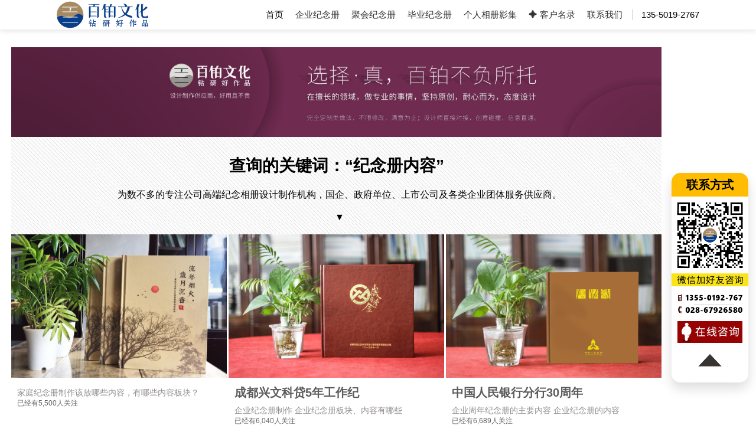

--- FILE ---
content_type: text/html; charset=UTF-8
request_url: https://www.jiniance8.com/tag/155/
body_size: 3861
content:
<!DOCTYPE html>
<html lang="zh-CN">
<head>
<meta charset="utf-8">
<title>标签：纪念册内容 - 同学聚会纪念册制作-毕业同学录相册影集设计</title>
<meta name="keywords" content="">
<meta name="description" content="成都百铂文化专注公司成立十周年庆纪念画册内容设计,送给领导干部退休,调任,离职,升迁履新,挂职,调研培训的工作留念相册影集,工程项目竣工宣传图册及企业邮册设计印刷" />
<meta name="viewport" content="width=device-width, user-scalable=no, initial-scale=1.0, maximum-scale=1.0, minimum-scale=1.0">
<meta name="format-detection" content="telephone=no">
<meta name="renderer" content="webkit">
<meta name="location" content="province=四川;city=成都;coord=104.072227,30.663456">
<meta name="author" content="百铂照片书,企业周年庆纪念册制作公司,领导纪念册">
<meta http-equiv="Cache-Control" content="no-transform">
<meta http-equiv="Cache-Control" content="no-siteapp">
<meta http-equiv="X-UA-Compatible" content="IE=edge,chrome=1">
<link rel="stylesheet" type="text/css" href="https://www.jiniance8.com/wp-content/themes/jiniance8/assets/css/base.css">
<link rel="stylesheet" type="text/css" href="https://www.jiniance8.com/wp-content/themes/jiniance8/assets/css/common.css">
<link rel="stylesheet" type="text/css" href="https://www.jiniance8.com/wp-content/themes/jiniance8/assets/css/mobile.css">
<script type="text/javascript" src="https://www.jiniance8.com/wp-content/themes/jiniance8/assets/js/jquery-1.8.3.min.js"></script>
</head>
<body>

<header>
<div class="header">
<div class="auto">
<div class="logo"><h3><a href="https://www.jiniance8.com/" class="biaoti" title="专业纪念册设计制作公司">纪念册设计制作公司</a></h3><h5>专注服务<br/>珍藏级纪念相册</h5></div>
<div class="header-right"><ul>
<li class="on"><a href="https://www.jiniance8.com/" >首页</a></li>
	<li ><a href="https://www.jiniance8.com/qiyejiniance/">企业纪念册</a></li>
	<li ><a href="https://www.jiniance8.com/juhuijiniance/">聚会纪念册</a></li>
	<li ><a href="https://www.jiniance8.com/biyejiniance/">毕业纪念册</a></li>
	<li ><a href="https://www.jiniance8.com/gerenxiangce/">个人相册影集</a></li>
    <li ><a href="https://www.jiniance8.com/xinkehu/" rel="nofollow">✦ 客户名录</a></li>
	<li ><a href="https://www.jiniance8.com/jiniancezhizuoshejifuwu/" rel="nofollow">联系我们</a></li>
</ul>
<div class="tel"><li>135-5019-2767</li></div>
</div>
</div>
</div>
</header>
<!--移动端头部结束-->
<div class="m-header" id="m-header"><a class="m-header-logo" href="https://www.jiniance8.com/"><img src="https://www.jiniance8.com/wp-content/themes/jiniance8/assets/images/mzobologo.svg" alt="百铂文化logo"/></a>
	<div class="m-header-menu"><ul><li></li><li></li><li></li></ul></div>
</div>
<nav class="head-nav">
	<ul class="nav-ul">
	<li ><a href="https://www.jiniance8.com/" >首页</a></li>
	<li ><a href="https://www.jiniance8.com/qiyejiniance/">企业纪念册</a></li>
	<li ><a href="https://www.jiniance8.com/juhuijiniance/">聚会纪念册</a></li>
	<li ><a href="https://www.jiniance8.com/biyejiniance/">毕业纪念册</a></li>
	<li ><a href="https://www.jiniance8.com/gerenxiangce/">个人相册影集</a></li>
    <li ><a href="https://www.jiniance8.com/xinkehu/" rel="nofollow">✦ 客户名录</a></li>
	<li ><a href="https://www.jiniance8.com/jiniancezhizuoshejifuwu/" rel="nofollow">联系我们</a></li>
	</ul>
</nav>
<!--移动端头部结束--><!--banner-->
<!--品牌案例-->
<section>
<div class="case-tab tab ">
<div class="case-bd tab-bd auto1">
<div class="tjtp">
	<img alt="title" class="pc-img" src="https://www.jiniance8.com/wp-content/themes/jiniance8/assets/images/qypc.jpg"><img alt="title" class="m-img" src="https://www.jiniance8.com/wp-content/themes/jiniance8/assets/images/qym.jpg"></div>


<div class="case_item_des1">
	<h1>查询的关键词：“纪念册内容”</h1>
	<div class="case_item_des_type1">
		为数不多的专注公司高端纪念相册设计制作机构，国企、政府单位、上市公司及各类企业团体服务供应商。<br>
		<br>
		▼</div>
</div>
<div class="case-list tab-bd-list cur">
<div class="case-item">
    <ul class="clearfix showMoreNChildren tagUl">
    <li>
    <a href="https://www.jiniance8.com/gerenxiangce/364.html" target="_blank">
    <span>
        <img src='/uploads/allimg/suoluetu/48.jpg' class='thum_small'/>
    </span>
    <div class="img-des">
    <h4></h4>
    <h2>家庭纪念册制作该放哪些内容，有哪些内容板块？</h2> <p class="liulannum">已经有5,500人关注</p>
    </div>
    </a>
    </li>

    <li>
    <a href="https://www.jiniance8.com/qiyejiniance/121.html" target="_blank">
    <span>
        <img src='/uploads/allimg/suoluetu/25.jpg' class='thum_small'/>
    </span>
    <div class="img-des">
    <h4>成都兴文科贷5年工作纪</h4>
    <h2>企业纪念册制作 企业纪念册板块、内容有哪些</h2> <p class="liulannum">已经有6,040人关注</p>
    </div>
    </a>
    </li>

    <li>
    <a href="https://www.jiniance8.com/qiyejiniance/134.html" target="_blank">
    <span>
        <img src='/uploads/allimg/suoluetu/24.jpg' class='thum_small'/>
    </span>
    <div class="img-des">
    <h4>中国人民银行分行30周年</h4>
    <h2>企业周年纪念册的主要内容 企业纪念册的内容</h2> <p class="liulannum">已经有6,689人关注</p>
    </div>
    </a>
    </li>

    <li>
    <a href="https://www.jiniance8.com/qiyejiniance/180.html" target="_blank">
    <span>
        <img src='/uploads/allimg/suoluetu/16.jpg' class='thum_small'/>
    </span>
    <div class="img-des">
    <h4>威海祥同彩印25周年纪念</h4>
    <h2>浅谈企业纪念册设计内容及其制作思路</h2> <p class="liulannum">已经有6,595人关注</p>
    </div>
    </a>
    </li>

    <li>
    <a href="https://www.jiniance8.com/qiyejiniance/189.html" target="_blank">
    <span>
        <img src='/uploads/allimg/suoluetu/14.jpg' class='thum_small'/>
    </span>
    <div class="img-des">
    <h4>四川电视台节目留念</h4>
    <h2>企业纪念册制作的图片文字内容获取渠道有哪些？</h2> <p class="liulannum">已经有4,865人关注</p>
    </div>
    </a>
    </li>

    </ul>

</div>

<!-- 分页 -->
    <div class="innews-page"> </div>
    <div class="pagination-wrapper"> 
    <div class="pagination"> 
        </div> 
    </div> 
</div>
</div>
</div>
</section> 

<!-- 文章引入 -->
<div class="newmain1">
<div class="newcaseyr_dc newcaseyr_dc1">
    <div class="newcaseyr_mg newcaseyr_mg1 clearfix">

        <li>
    <a  href="https://www.jiniance8.com/qiyejiniance/1466.html" title="年度企业相册制作怎么做-3个步骤完成" target="_blank">
    <div class="newcaseyr_tt"> 企业年度相册 </div>
    </a>
    </li>
        <li>
    <a  href="https://www.jiniance8.com/juhuijiniance/1465.html" title="邀请老同学参加聚会活动-制作同学聚会纪念册" target="_blank">
    <div class="newcaseyr_tt"> 同学聚会纪念册 </div>
    </a>
    </li>
        <li>
    <a  href="https://www.jiniance8.com/juhuijiniance/1463.html" title="同学会纪念册寄情-设计同学纪念册祝福友谊永存" target="_blank">
    <div class="newcaseyr_tt"> 同学会纪念册 </div>
    </a>
    </li>
        <li>
    <a  href="https://www.jiniance8.com/juhuijiniance/1458.html" title="邀请更多班级同学制作一本聚会纪念册-富有珍藏意义" target="_blank">
    <div class="newcaseyr_tt"> 同学聚会纪念册 </div>
    </a>
    </li>
        <li>
    <a  href="https://www.jiniance8.com/juhuijiniance/1454.html" title="相册制作-了解同学聚会相册制作的3个步骤" target="_blank">
    <div class="newcaseyr_tt"> 聚会相册 </div>
    </a>
    </li>
        </div>	
</div>
</div>
<!-- 以上 -->
<footer>
<!--侧边联系方式条-->
<div class="aside-right">
 <dl class="lxbt">联系方式</dl>
 <dl><img src="https://www.jiniance8.com/wp-content/themes/jiniance8/assets/images/weixin.png" alt="微信二维码" ></dl>
 <dl><img src="https://www.jiniance8.com/wp-content/themes/jiniance8/assets/images/dianhua.png" alt="电话号码"></dl>
 <dl><a href="https://work.weixin.qq.com/kfid/kfccc9197abf0e14d6f" rel="external nofollow" target="_blank"><img src="https://www.jiniance8.com/wp-content/themes/jiniance8/assets/images/shangqiao.gif" alt="在线匿名咨询"></a></dl>

 <dl><a href="#"><img src="https://www.jiniance8.com/wp-content/themes/jiniance8/assets/images/dingbu.png" alt="回到顶部"></a></dl>
</div>
<!-- 手机底部 -->
<div class="dh_1">
 <div class="fud">
  <dl class="navBtn1"><a href="https://www.jiniance8.com/"><dt class="dt"><img src="https://www.jiniance8.com/wp-content/themes/jiniance8/assets/images/13.png" alt="查看主页"/></dt></a></dl>
  <dl class="m-header-menu"><dt class="dt"><img src="https://www.jiniance8.com/wp-content/themes/jiniance8/assets/images/6.png" alt="查看案例"/></dt></dl>
  <dl><a href="tel:13550192767" rel="external nofollow"><dt class="dt"><img src="https://www.jiniance8.com/wp-content/themes/jiniance8/assets/images/9.png" alt="电话咨询"/></dt></a></dl>
  <dl><dt class="dt"><img src="https://www.jiniance8.com/wp-content/themes/jiniance8/assets/images/11.png" alt="百铂文化联系微信" onClick="copyArticle(event)"/></dt></dl> 
  <dl><a  href="https://work.weixin.qq.com/kfid/kfccc9197abf0e14d6f" rel="external nofollow" target="_self"><dt class="dt"><img src="https://www.jiniance8.com/wp-content/themes/jiniance8/assets/images/5.png" alt="在线咨询"/></dt></a></dl>
 </div>
</div> 
<!-- 公共底部 -->
<div class="ngb-footer">
 <div class="ngb-footer-content">
  <div class="ngb-fleft">
   <div class="name"><h4>百铂文化</h4><h3>baibodesign</h3></div>
    <div class="ewmtel">
	 <div class="ewm"><img src="https://www.jiniance8.com/wp-content/themes/jiniance8/assets/images/1.png" alt="中铂定制联系微信"></div>
	 <div class="tel"><span class="zxrx">咨询热线 (hotline)：</span><br><a href="tel:13550192767" rel="external nofollow"><span id="content">13550192767</span></a><br><span class="zxrx">微信同号（或扫码添加）</span></div>
	</div>
	<div class="addemail">成都市青羊区光华北三路98号15号光华中心D座1704（地铁4号中坝站A出口）<br><p>E-mail: 3516883901@qq.com</p></div>
   </div>
  <div class="ngb-fright">
	<ul>
	<li><h3>代表作品</h3>
	 <a href="https://www.baibo8.com/qiyejiniance/3338.html" target="_blank" rel="external nofollow">国家能源10周年影集</a><br>
	 <a href="https://www.baibo8.com/qiyejiniance/2919.html" target="_blank" rel="external nofollow">恒润达生五周年画册</a><br>
	 <a href="https://www.baibo8.com/qiyejiniance/2212.html" target="_blank" rel="external nofollow">北京城建10周年图册</a><br> 
	 <a href="https://www.baibo8.com/qiyejiniance/344.html" target="_blank" rel="external nofollow">校庆30周年纪念相册</a><br>
	 <a href="https://www.baibo8.com/gongzuo/" target="_blank" rel="external nofollow">领导工作历程纪念册</a>
	 </li>
    <li><h3>案例汇总</h3>
	<a href="https://www.jiniance8.com/qiyejiniance/" target="_blank">企业纪念相册</a><br>
    <a href="https://www.jiniance8.com/juhuijiniance/" target="_blank">同学聚会影集</a><br>	
	<a href="https://www.jiniance8.com/biyejiniance/" target="_blank">毕业留念画册</a><br>
	<a href="https://www.jiniance8.com/gerenxiangce/" target="_blank">个人照片相册</a><br>
	<a href="https://www.baibo8.com/chengrenli/" target="_blank" rel="external nofollow">成人礼纪念册</a>
	</li>
	<li><h3>延伸了解</h3>
    <a href="https://www.jiniance8.com/xinkehu/" target="_blank" rel="nofollow">客户名录</a><br>
    <a href="https://www.baibo8.com/xuanchuanhuace/" target="_blank" rel="external nofollow">宣传画册</a><br>
    <a href="https://www.baibo8.com/xuanchuanhuace/" target="_blank" rel="external nofollow">企业内刊</a><br>
	<a href="https://www.baibo8.com/jiating/" target="_blank" rel="external nofollow">家庭相册</a><br>
	<a href="https://www.jiniance8.com/search.html" target="_blank" rel="nofollow">🔍搜一下</a>
	</li>	 
   </ul>
 </div>
<div class="clear"></div>
</div>	
<div class="ngb-bottom">
 <ul>
 <div class="left">Copyright © 2010——2025 百铂文化 版权所有<a href="http://beian.miit.gov.cn/" target="_blank" rel="external nofollow" class="cipc">蜀ICP备16006452号-8</a></div>
 </ul>
 </div>
</div>
<script type="text/javascript" src="https://www.jiniance8.com/wp-content/themes/jiniance8/assets/js/slick.js" ></script>
<script type="text/javascript" src="https://www.jiniance8.com/wp-content/themes/jiniance8/assets/js/common.js" ></script>
<!--百度自动推送-->
<script>
(function(){
    var bp = document.createElement('script');
    var curProtocol = window.location.protocol.split(':')[0];
    if (curProtocol === 'https') {
        bp.src = 'https://zz.bdstatic.com/linksubmit/push.js';
    }
    else {
        bp.src = 'http://push.zhanzhang.baidu.com/push.js';
    }
    var s = document.getElementsByTagName("script")[0];
    s.parentNode.insertBefore(bp, s);
})();
</script>
<!--360自动提交-->
<script>
(function(){
var src = "https://jspassport.ssl.qhimg.com/11.0.1.js?d182b3f28525f2db83acfaaf6e696dba";
document.write('<script src="' + src + '" id="sozz"><\/script>');
})();
</script>
<!--以上-->
</footer>
</body>
</html>


--- FILE ---
content_type: text/css
request_url: https://www.jiniance8.com/wp-content/themes/jiniance8/assets/css/base.css
body_size: 890
content:
@charset "utf-8";
/* CSS Reset */
body, div, dl, dt, dd, ul, ol, li, h1, h2, h3, h4, h5, h6, pre, form, fieldset, input, textarea, p, blockquote, th, td, img, button{margin: 0;padding: 0;border: 0;}
html{-webkit-text-size-adjust:none; }
body{font-size:12px;position:relative;*overflow-x:hidden;}
table{border-collapse:collapse; border-spacing:0;}
input,textarea {outline: none;}
ol, ul, li{ list-style:none;}
h1, h2, h3, h4, h5, h6{font-weight:normal;}
h1{font-size:28px;}
h2{font-size:22px;}
h3{font-size:18px;}
h4{font-size:16px;}
h5{font-size:14px;}
h6{font-size:12px;}
blockquote:before, blockquote:after, q:before, q:after{content:'';content:none;}
a{text-decoration:none;color:#666;} 
a:hover{color:#000;text-decoration:none;} 
a:focus{outline:0px dotted;}
a:focus, input:focus{ -moz-outline-style: none; } 
* {font-family: PingFang SC, Verdana, Helvetica Neue, Microsoft Yahei, Hiragino Sans GB, Microsoft Sans Serif, WenQuanYi Micro Hei, sans-serif;box-sizing: border-box;-webkit-box-sizing: border-box;-moz-box-sizing: border-box;}
::selection { background:#0080c8; color:#fff;} ::-moz-selection { background:#0080c8; color:#fff;  } ::-webkit-selection { background:#0080c8; color:#fff;  }
input[type="button"], input[type="submit"], input[type="reset"] {-webkit-appearance: none;}
.fl{ float:left;}
.fr{ float:right;}
.clear { clear:both;}
.clearfix:after{ display: block; content:'';clear: both;height:0;overflow: hidden;}
.clearfix { zoom: 1;}
.auto1{width: 1400px; margin: 0 auto; position: relative;}
.auto{width: 73.5%; margin: 0 auto; position: relative;}
.shengnuehao {
    white-space: nowrap;
    text-overflow: ellipsis;
    overflow: hidden;
    word-break: break-all;
}

@font-face {
	font-family: 'DINCond-Black';
	src: url('../fonts/DINCond-Black.eot');
	src: local('☺'), url('../fonts/DINCond-Black.woff') format('woff'), url('../fonts/DINCond-Black.ttf') format('truetype'), url('../fonts/DINCond-Black.svg') format('svg');
	font-weight: normal;
	font-style: normal;
}

@font-face {
	font-family: 'DINCond-Bold';
	src: url('../fonts/DINCond-Bold.eot');
	src: local('☺'), url('../fonts/DINCond-Bold.woff') format('woff'), url('../fonts/DINCond-Bold.ttf') format('truetype'), url('../fonts/DINCond-Bold.svg') format('svg');
	font-weight: normal;
	font-style: normal;
}
@font-face {
	font-family: 'DINCond-Light';
	src: url('../fonts/DINCond-Light.eot');
	src: local('☺'), url('../fonts/DINCond-Light.woff') format('woff'), url('../fonts/DINCond-Light.ttf') format('truetype'), url('../fonts/DINCond-Light.svg') format('svg');
	font-weight: normal;
	font-style: normal;
}
@font-face {
	font-family: 'DINCond-Medium';
	src: url('../fonts/DINCond-Medium.eot');
	src: local('☺'), url('../fonts/DINCond-Medium.woff') format('woff'), url('../fonts/DINCond-Medium.ttf') format('truetype'), url('../fonts/DINCond-Medium.svg') format('svg');
	font-weight: normal;
	font-style: normal;
}
@font-face {
	font-family: 'Montserrat-Bold';
	src: url('../fonts/DINCond-Medium.eot');
	src: local('☺'), url('../fonts/Montserrat-Bold.woff') format('woff'), url('../fonts/Montserrat-Bold.ttf') format('truetype'), url('../fonts/Montserrat-Bold.svg') format('svg');
	font-weight: normal;
	font-style: normal;
}
@font-face {
	font-family: 'Montserrat-Light';
	src: url('../fonts/DINCond-Medium.eot');
	src: local('☺'), url('../fonts/Montserrat-Light.woff') format('woff'), url('../fonts/Montserrat-Light.ttf') format('truetype'), url('../fonts/Montserrat-Light.svg') format('svg');
	font-weight: normal;
	font-style: normal;
}

--- FILE ---
content_type: text/css
request_url: https://www.jiniance8.com/wp-content/themes/jiniance8/assets/css/mobile.css
body_size: 4769
content:
@media only screen and (max-width: 1600px){
.insight-right ul {padding-top: 20px;}
.auto1{width:1300px;}
.auto{width:80%;}
}
@media only screen and (max-width: 1680px){
	.auto1{margin: 0 auto 0 4%; }1440


	.auto1{margin: 0 auto 0 4%; }
	.slick-banner a { background:none !important;height:auto;}
	.slick-banner a img.p-img {display: block;}	
	.insight-right ul {padding-top: 30px;}
	.insight-right ul li.mli {padding-left: 10px;}	
	.ngb-fright{margin-right:10%;}
}
@media only screen and (max-width: 1440px){
	.insight-right a.insight-right-news .isright-des {padding: 20px 0 30px 0;}
	.insight-right .insight-title h2 {line-height: 30px;}
	.insight-right a.insight-right-news .isright-des h2 {overflow:hidden;text-overflow:ellipsis;white-space:nowrap;}
	.small-banner {height: 240px; padding-top: 100px; background-size: cover!important;}
	.index-case {padding: 100px 0 40px;}
	.index-case .ic-title h4 {font-size: 28px; line-height: 40px;}
	.index-case .ic-title h5 {font-size: 28px; line-height: 40px;}
	.insight-right ul {padding-top: 35px;}
	.insight {padding-bottom: 80px;}
	.irnum li h3{font-size:36px;}
	.case-item ul li a .img-des{padding: 10px;}
	.case-tab .case-bd .case-list .case-item ul li {margin-bottom: 20px;}
	/*详情页*/
	.main {margin: 100px auto 0 2.5%;}
	.daohang1 {display:none;}
	/*service*/
	.ibrandtl {width: 33%;padding:3% 3% 0 3%;font-size: 14px;line-height: 24px;}
	.ngb-footer-content, .ngb-bottom ul,.yqlink,.ngbrand-news-content{width:1280px;}
	.ngb-fright{margin-right:15%;}
	.auto1 {width: 86%;margin: 0 auto 0 1.5%;}
	.auto {width: 85%;}
	.header .header-right ul li{margin: 0 10px;}
	.header .header-right ul li a, .header .header-right .tel li{font-size:125%;}
	.insight-right ul {padding-top: 5px;}
	.insight-right .insight-right-news{margin-top: 15px;}
    .about_number_wrap {width: 100%;}
    .about_number_year {font-size: 45px;line-height: 78px;}	
	.about_number_text {font-size: 27px;line-height: 45px;}
	.about_number_list {padding: 110px 0;}
	.number_li_title span:nth-child(1) {font-size: 38px;}
	.number_li_title span:nth-child(2) {font-size: 37px;}
	.number_li_text {font-size: 16px;line-height: 24px;}
	.newmain{width: 85%;margin: 0 0 0 2.5%;}
	.newcaseyr_dc1 {margin: 0 0 0 2.5%;}
}
@media only screen and (max-width: 1336px){
	.main{width: 1100px;}
	.main-part{width: 810px;}
	.side-partCore{width: 270px;}
	.feed_rside ul.rside_list{height:100px;}
	}
@media only screen and (max-width: 1280px){
	.side-partCore{display:none;}
	.daohang1 {display: block;}
	.main-part .piece{box-shadow:none;}
	.main {width: 830px;margin: 100px auto 0 auto;}
	.slick-banner {margin-top: 50px;}
	.ngb-footer-content, .ngb-bottom ul, .yqlink,.ngbrand-news-content{width:1150px;}
    .header {height: 50px;}
	.header .logo {width:160px;padding-top:0px;}
	.header .header-right ul li a, .header .header-right .tel li {line-height: 50px;}
	.header .header-right ul li{margin: 0 10px;}
	.header .logo h5{display:none;}
	.header .auto .biaoti{ no-repeat;display: block; text-indent: -999px;width: 155px;height: 50px; background-size: 100%;;background-position: center}
	.irnum li h3{font-size:30px;}
	/*index*/
	.insight-right .insight-title {padding-bottom: 10px;}
	.index-brands .ic-title{margin-left:2%;}
	.index-case .ic-title{margin-left:2%;}
	.index-case {padding: 70px 0 30px;}
	.case-item a.button_link {margin: 40px auto 0; font-size: 16px; height: 42px; line-height: 42px; width: 150px;}
	.insight {padding-bottom: 120px;}
	.index-ad h2 {font-size: 30px;}
	.insight-right a.insight-right-news .isright-des .insight-more , .insight-more{font-size: 16px;}
	.insight-right ul li a {font-size: 13px;}
	.insight-right .insight-title h2 {font-size: 22px; line-height: 28px;}
	.insight-right .insight-title h4 {font-size: 22px; line-height: 28px;}
	.insight-right ul {padding-top: 5px;}
	.insight-left .isleft-des {padding: 20px;}
	.insight-right a.insight-right-news .isright-des {padding: 20px 0 30px 0;}
	.insight-right a.insight-right-news .isright-des h2,.insight-left .isleft-des h2 {font-size: 18px; line-height: 26px;}
	.insight-right ul li {width: 52%; font-size: 13px; line-height: 22px;}
	.insight-right ul li.mli {width: 48%; padding-left: 5px;}
	.insight-bd ul li a .innews-right,.insight-bd ul li a .innews-left {width: 50%;}
	.insight-detail .is-detail-title span {margin-left: 0;}
	.newtitle .menu li{margin-left:10px;}
	.tab .tab-bd{padding-top: 20px;}
	
	/*case*/
	.small-banner {height: 200px;}
	.case-item ul li a .img-des h4 {font-size: 20px; line-height: 30px;}
	.case-item ul li a .img-des h6 {font-size: 1em; line-height: 30px; color:#928d8d}
	.case-tab {padding:60px 0 30px 0;}
	/*insight*/
	.small-banner h4,.contacth1 {font-size: 20px;}
	.small-banner {padding-top: 80px;}
	.about-banner .about-banner-title h4 {font-size: 20px; letter-spacing: 22px;}

	/*contact*/
	.contact-main .w1200 {padding: 60px 0 60px 410px;}
    .auto {text-align: left;}	
	.ibrandtl {width: 33%;padding:2% 2% 0 2%;font-size: 12px;line-height: 22px;}
	.ibrandl, .ibrandr {float: left;width:50%;padding: 3% 3% 3% 3%;min-height:150px;}
	.ititle h5 {font-size: 12px;line-height: 22px;}
	.insight .auto .insight-left {width: 46%;margin-right:0;}
	.insight .auto .insight-right {width:53%;}
	.insight-right ul li {font-size:12px;line-height: 22px;}
	.insight-right .insight-right-news .isright-des .isleft-txt {font-size: 12px;line-height: 24px;margin-top:8px;}
	.insight-right .insight-right-news .isright-des {padding: 20px 0px 20px 0;}
	.header .logo i { width:100px; height:100%; background:url(../images/logo-red.svg) left center no-repeat; background-size:100%;}
	.ngb-fleft{margin-left: 2%;}
}
@media only screen and (max-width: 1152px){
.auto { width:95%;}
.auto1{width:97%;margin:0 auto;}
.ngb-footer-content,.ngb-bottom ul,.ngbrand-news-content {width: 96%;}
.ngb-fright {margin-right:2%;}
.ngb-fleft{margin-left: 2%;}
.main-part .bds{border-left:none;border-right:none;border-bottom:none;}
.main-part .tool-bar .shorttitle{font-size:28px;}
.main-part .tool-bar .btn2{font-size:20px;}
.main-part .piece{padding:10px 20px;}
.info-piece:nth-child(3){display:none;}
.info-piece .board-box {margin-top: 30px;}
.newmain{width: 100%;margin: 0 auto;}
.newcaseyr_dc1 {margin: 0 auto;}
.newcaseyr_mg .newcaseyr_tt{font-size:14px;}
.main{margin:100px auto 0 100px;}
}
@media only screen and (max-width: 1024px){ 
	/*index*/
	.aside-right{display:none;}
	.auto{width:95%;}
	.auto1{width:98%;margin:0 auto;}
	.header .header-right ul li a, .header .header-right .tel li{font-size:115%;}
	.header .header-right ul li{ margin: 0 8px;}
	.ngb-fright {margin-right:0.3%;}
    .ngb-fleft{margin-left: 0.3%;}
	.ngb-fright ul li{margin-left: 30px;}
	.insight-right ul li a {font-size: 12px;}
	.insight .auto .insight-left {width: 42%;}
	.insight .auto .insight-right {width: 57%;}
	.insight-right ul li a {line-height: 22px;}
	.insight-right ul {padding-top: 14px;}
	.insight-right a.insight-right-news .isright-des {padding: 20px 20px 20px 0;}
	.insight-right a.insight-right-news .isright-des h2 {font-size: 16px;}
	.insight-right a.insight-right-news .isright-des .isleft-txt ,.insight-left .isleft-des .isleft-txt{font-size: 13px; line-height: 22px;}
	.insight-left .isleft-des h2 {font-size: 16px;}
	.insight-left .isleft-des {padding: 20px;}
	.insight-right .insight-right-news .isright-des {padding:5px 0px 10px 0;}
	.insight-right .insight-right-news {margin-top:10px;}
	.insight-right .insight-right-news .isright-des .insight-more {margin-top:10px;width: 120px;height:38px;line-height:38px;font-size: 14px;}
	.main-part .piece{padding:10px 15px;}
	.irnum li {font-size: 12px;}
	.irtxt {padding: 10px 0 30px 0;line-height: 22px;font-size: 12px;}
	}

@media only screen and (max-width: 860px){     
    .title-el {font-size: 20px;text-align: center;padding: 20px 0 20px 5px;margin-top: -60px;}
    #xgcasemenu span{font-size: 1.5em;}
    .main,.main-part{width:100%;margin:0 auto;}
    .ngb-bottom .right,.yqlink{display: none!important;}.mbshow {display: block!important;}.ngb-service .main {margin-top:0px;}.ngb-service-content .pic img {width: 350%;}.ngservice1 .main li h4 {font-size: 12px;padding-left: 0px;width: 80%;margin: auto;}.ngservice1 .main li h5 {font-size: 14px;padding: 10px 0 0 0px;}.ngservice1 .main li {padding-bottom: 25px;}.ngservice1 .main li i::after {margin: 20px auto;}.ngb-title {width: 90%;margin: auto;}.ngb-title h2 {font-size: 30px;}.ngb-title h3::after {margin: 4% auto 15px auto;}.ngicon5 li h5 {display: none;}.ngicon5 li i {width: 80%;}.ngicon5 li {width: 17%;margin: 0;background:none;padding: 20px 0 0px 0;}.ngicon5 li h6 {font-size: 12px;}.ngservice3 .main .ngicon5 li,.ngservice4 .main .ngicon5 li {background:none;}.ngservice5 ul {padding-top:10%;width: 98%;}.ngservice5 .main {padding:30% 0 30% 0;}.ngservice5 ul li {width: 32%;margin: 1% 0;border: 1px solid #ccc;padding: 3%;}.ngb-fright,.ngb-footer-content::before  {display: none;}.ngb-bottom .left,.ngb-bottom .right{float: none;width:100%;}.ngb-fleft .name {border-bottom: 1px solid #302f2f;padding-bottom: 25px;}.ngb-fleft .ewmtel{padding-top: 25px;}.ngb-footer-content {padding: 50px 0 20px 0;}.ngb-fleft .ewmtel .tel h2 {font-size: 26px;}.ngb-fleft .name h3 {font-size: 24px;}.cipc {display: block;}.ngbrand-news-banner {margin-top: 66px;}.ngbrand-news-nav {text-align: center;}.ngbrand-news-nav a {font-size: 14px;margin: 1% 2%;}.ngbrand-news-leftlist {float: none;width: 100%;}.ngbnews .npic {width: 100%;}.ngbnews .ntxt {float: none;width: 100%;padding:20px 0;border-bottom: 1px #e6e5e5 solid;overflow: hidden;}.ngbnews {margin-bottom: 35px;}.ngbrand-news-right {float: none;width: 100%;margin-top: 30px;}.ngbrand-news-truepage {padding: 0px 0 50px 0;}.ngbrand-news-hotnews {margin-bottom: 10px;}.ngbrand-news-main {padding-bottom: 0px;}.ngbrand-news-othercase-title h3 {font-size: 25px;}.ngbrand-news-detail-left {float: none;width: 100%;}.ngbrand-news-detail-title h3 {font-size: 18px;}.nbnext span,.nbprev span {display: none;}.nbnext::after{content: '下一篇'}.nbprev::after {content: '上一篇'}.ngbrand-news-detail-title { padding: 4%;}.ngbrand-news-truepage { border-top:none;}.ngbrand-news-navpath {padding: 50px 0 20px 0;}
	.header , .p-img,.pc-img{display: none!important;}
	.m-img, .head-nav {display: block!important;}
	.zb-banner {margin-top: 0;}
	.index-case .ic-title {margin-left: 0;}
	.m-header{display: block!important;transition: all .5s ease}
	.slideDown {-webkit-transform: translateY(0);-ms-transform: translateY(0);-o-transform: translateY(0);transform: translateY(0);}
	.slideUp {-webkit-transform: translateY(-100px);-ms-transform: translateY(-100px);-o-transform: translateY(-100px);transform: translateY(-100px);}
	.m-header { position: fixed; width: 100%; z-index: 9999; height: 66px; left: 0;top: 0; background-color: #ededed;box-shadow: 0 1px 10px rgba(0,0,0,.14);background: url(../images/baef2.jpg) repeat; }
	.action {overflow: hidden;position: fixed; height:100%; width:100%;}
	.main-part .piece{padding: 30px 10px 10px 10px;}
	.action .head-nav {overflow: hidden; }
    .related .related-slick a .img-des { text-align:center;}
    .m-header-logo img {width: 100%;}
	.m-header .m-header-logo {position: absolute; padding-left: 2%; height: 100%; left: 0; top: 0; top: 18px; z-index: 26; width: 160px;} 
	.m-header-menu {width:100%; height: 100%; position: absolute; z-index: 9999; overflow: hidden; right: 2%;-webkit-transition: all 0.5s ease;transition: all 0.5s ease; top: 5px; z-index: 27;}
	.m-header-menu ul {height: 100%;-webkit-transition: all 0.5s ease;transition: all 0.5s ease;}
	.m-header-menu ul li {position: absolute; top: 26px; right: 0; width: 27px; height: 2px; background: #282828;-webkit-transition: all 0.5s ease;transition: all 0.5s ease;} 
	.head-nav .nav-ul .m-nav-logo {padding-left: 17px;  background: #000;display: block; height: 66px; padding-top: 17px; width: 160px;}
	.head-nav .nav-ul .m-nav-logo img {display: block; float: left;}
	.m-header-menu ul li:first-child {top: 18px;}
	.m-header-menu ul li:last-child {top: 34px;}
	.header-menu *{-webkit-transition: all 0.5s ease;transition: all 0.5s ease;}
	.head-nav {background: rgba(0,0,0,.8);}
	.head-nav {text-align: center; position: fixed; top: 0; bottom: 0; width: 100%; height:100%; overflow-x: hidden; overflow-y: auto;z-index: 28; right: -100%;-webkit-transition: all 0.5s ease;transition: all 0.5s ease;}
	.head-nav .nav-ul {width: 100%;height:calc(100% - 46px);height:-webkit-calc(100% - 46px);background: #fff;padding-top:20px; margin-top:66px; border-top:#212121 1px solid;}
	.action .head-nav {right:0;-webkit-transition: all 0.5s ease;transition: all 0.5s ease;z-index:27;}
	.action .head-nav .bg { display:block;position:absolute;top:0;left:0;right:0;bottom:0;z-index:1;}
	.action .head-nav .nav-ul {position: relative; z-index: 2;}
	.nav-ul li {display: block;background-repeat: no-repeat;}
	.action .m-header-menu{-webkit-transition: all 0.5s ease;transition: all 0.5s ease; z-index: 9999;}
	.action .m-header-menu li{ opacity:0;}
	.action .m-header-menu li:first-child{-webkit-transform:rotate(45deg);transform:rotate(45deg);top: 25px;opacity:1;}
	.action .m-header-menu li:last-child{-webkit-transform:rotate(-45deg);transform:rotate(-45deg);top: 25px;opacity:1;}
	.head-nav .nav-ul li a {display: block; font-weight: normal; text-align: center; font-size: 18px; color: #000;padding:2% 0;}
	.head-nav .nav-ul li.on a {color: #fff;}
	.xchcbott1Span:nth-child(2){display:block;}
	.main-part .xchcbott1Span{width:47%;margin-left: 2%;font-size: 0.9rem;line-height:50px;}
		.main-part .xchcbott1Span {
	height: 10.555vh;
	}
	.xchcbott1Span .dhwx {
	display: inline-block;
	line-height: 1.5;
	font-size: 14px;
	padding-top: 4px;
	}
	.xchcbott1Span:nth-child(3),.xchcbott1Span:nth-child(4){display:none;}
	.aside-right,.yqlink{display: none;}
	.dh_1 {display: block;}
	.side-partCore{display:block;width:100%;min-height:1px;}
	.side-part{display:block;width: 100%;float: left;padding:10px 10px 20px 10px; top:0!important}
	.side-part .right_box{display:none;}
	.side-part .bannerForm{position: relative;border-left:none;-webkit-box-shadow:none;margin-top:-30px;border-top:3px solid #333;background:#eee;}
	li.xgcasemenu{width: 100%;padding: 0;}
	.main-part .piece .banquan,.main-part .piece .bds{display:none;}
	.ngb-fright, .ngb-footer-content::before {display: none;}	
	.main {margin-top: 66px;}
	.index-case .ic-title h4 {font-size: 18px; line-height: 24px;}
	.index-case .ic-title h5 {font-size: 18px; line-height: 30px;}
	.index-case {padding: 50px 0 60px;}
	.index-case .case-item {margin-top: 50px;}
	.case-item ul li {width: 100%; margin-right: 0; margin-bottom: 25px;}
	.case-item ul li.mr {margin-right: 0;}
	.case-item a.button_link {width: 140px; font-size: 14px; height: 38px; line-height: 38px; margin: 20px auto 0;}
	.case-item ul li a .icase-des {position: relative; width: 100%; height: auto; opacity: 1.0; filter:alpha(opacity=100); background: #fff;}
	.case-item ul li a .icase-des .table {padding: 10px 0 0;}
	.case-item ul li a .icase-des .table .tabel-cell h3 {color: #c05732;font-size: 24px;;line-height: 30px;font-weight: bold;}
	.case-item ul li a .icase-des .table .tabel-cell h5 {color: #a5a5a5; font-size: 1em; line-height: 30px;}
	.insight-right .insight-title {padding-bottom: 10px;}
	.insight-right .insight-title h2 {font-size: 20px; line-height: 26px;}
	.insight-right .insight-title h4 {font-size: 18px; line-height: 28px; color: #999;}
	.insight-right a.insight-right-news .isright-des h2 {line-height: 24px;}
	.insight-right a.insight-right-news .isright-des .insight-more ,.insight-more{height: 38px; line-height: 38px; margin-top: 20px; font-size: 14px; width: 120px;}
	.insight-right a.insight-right-news {border-bottom: none;}
	.insight .auto1 .insight-left {float: none; margin-top: 10px;}
	.insight {padding-bottom: 30px;}	
	.insight .auto1 .insight-left,.insight .auto1 .insight-right {width: 100%; margin-right: 0;}
	.insight .auto1 .insight-right { float: none;}
/* 	.insight-right ul { display:none !important;} */
	.insight-right ul li,.insight-right ul li.mli {width: 100%; padding-left: 0;}
	.insight-right ul li a {font-size: 14px; line-height: 24px;}
	.insight-right a.insight-right-news {margin-top: 20px;}
	.insight-right a.insight-right-news .isright-des {padding: 20px 0; overflow: hidden;}
	.insight-right .insight-right-news .isright-des {padding: 20px 0px 30px 0;}
	
	/*case*/
	.small-banner {height: 130px; padding-top: 45px;margin-top: 66px;}
    .insight-banner {display: none;}
	/*insight*/
.small-banner h4,.contacth1 {font-size: 16px;} 
.meta_info {display:none;}
.main-part .tool-bar .shorttitle{display:block;font-size:1.6rem;}
.main-part .tool-bar .btn2{font-size:1.15rem;}
.ic-title {text-align: center;}
.ic-title h4 { font-size:18px; line-height:28px; padding-bottom:20px;}
.ic-title h5 { height:1px; width:50px; margin:auto;}
.cil1 {width:100%;float: none;margin-bottom: 25px;}
.cil2 {width:100%; margin-right:0; float: none;margin-bottom: 25px;}
.case-item-top a div {position: relative;left:auto;top:auto;width: 100%;height:auto;background: #fff;opacity: 1;filter: alpha(opacity=100);padding: 10px 0 0;}
.case-item-top a div h3 { color:#c05732;font-size: 24px;line-height: 30px;font-weight:bold;}
.case-item-top a div h5 {font-size: 1em;line-height: 30px;color: #a5a5a5;}
.case-item ul li a .icase-des .table .tabel-cell,.case-item-top a div span{text-align:left;padding-left: 10px;}
.il-about { float:none; width:100%; padding:10% 0; min-height: auto;text-align:center;}
.ir-about { float:none; width:100%; padding:10% 4% 10% 4%; overflow:hidden; margin-bottom:50px;}
.iltxt { text-align:center;}
.ilmore { margin:auto;}
.irnum li {text-align:left;}
.irnum li h3 {display: block;font-size: 42px;padding-right:0px; }
.irn2 {border-left:none;border-right:none;}
.ibrandl,.ibrandr { float:none;width:100%;padding:3% 3% 3% 3%;min-height:150px;}
.ibrandtl {float:none;width:90%;padding:5%;font-size:12px; line-height:24px;}
.ibrandti {float:none;width:100%;} 
.slick-banner a {display: block; width: 100%; height:auto;}
.slick-banner a img.p-img {display: none !important;}	
.ng-contact .service_main {padding-top: 70px!important;}
.contact_main {padding: 0!important;background: none !important;color: #FFF;width: 90%!important;margin: auto;}
.ng-contact .cmleft {float: none; width: 100%;}
.ng-contact .cmleft .ngtitle h3 {font-size: 30px;padding-bottom: 7px;}
.ng-contact .cmleft .ngtitle h4 {padding-top: 10px;}
.ng-contact .cmleft .ctel {text-align: left;margin-top: 10px;}
.ng-contact .cmright {width: 100%;float: none;text-align: left;margin-top: 40px;}
.contact_main .cmright h4 {padding-bottom: 0px;text-indent: -9999px;color: #fff;}
.contact_main .cmright h2 {font-size:20px;}
.contact_main .cmright li {font-size: 12px;line-height: 20px;font-family: PingFang SC, Verdana, Helvetica Neue,Arial,Microsoft Yahei,Hiragino Sans GB,Microsoft Sans Serif;}
.ctel,.contact_icon {display: none;}
.mctel {display: block;}
.customerslogo {padding-top: 10%;width: 98%;}
.customerslogo li {width: 32%;margin: 1% 0;padding: 3%;}
.ngtitle h2{font-size: 26px;}
.about_number_li {width: 50%;}
.page_wrap2 {width: 100%;padding: 0 20px;margin-top: 0px;}
.about_number_year {font-size: 20px;line-height: 40px;}
.about_number_text {font-size: 12px;line-height: 16px;}
.customers .ngtitle h4{width:65%;}
.about_number_list {padding: 20px 0 0;}
.number_li_title {line-height: 40px;height: 40px; overflow: hidden;}
.number_li_title span:nth-child(1) {font-size: 20px;}
.number_li_title span:nth-child(2) {font-size: 12px;}
.number_li_text {font-size: 14px;line-height: 20px;}
.slick-banner {margin-top: 66px;}
.newtitle .title{display:none;}
.newtitle .menu{width:100%;margin:20px 0;border-bottom:1px solid #d4d4d4;padding-bottom:10px;}
.newtitle .menu li {width:50%;margin:0;line-height:20px;text-align:center;background:#f2f2f2}
.newtitle .menu .zobocurrent a{width:100%;}
.newmain1,.zobonew1{display:none;}
.newsList li{width:100%;margin:0 auto;padding-bottom: 20px;}
.newpadlr {padding:10px;}
.newcaseyr_mg li{width:100%;margin:0 auto;padding-bottom:10px;}
.newcaseyr_mg .newcaseyr_tt {font-size: 16px;font-weight:bold;}
.case-item ul li a .img-des h4{color: #c05732}
.case_item_des_type1{font-size:12px;}
.case_item_des_type1 h1{font-size:12px!important;}
.case_item_des_title1{font-size:18px;}
.side-part1{position: static!important;}
.tab .tab-bd {padding-top: 15px;}
.case_item_des1 h1{font-size:24px;}
.pagination li{float: left;margin:0 0 0 5px;display:block;padding:4px;border:none;box-shadow:none;line-height:18px;font-size: 1rem;}
.pagination .pagenavia {
	float: left;
    display: inline-block;
    line-height: 25px;
    padding: 0 2px;
    border: none;
    margin: 0 5px;
    border-radius: 5px;
    font-size: 16px;
    box-shadow: 0 0px 1px rgba(0,0,0,.25);}
.pagination {display: inline-block;}
.pagination-wrapper	{background:#f2f2f2;text-align: center; padding: 20px;}
.pagination li.thisclass{border:none;}
.pagination li .current {
	/*background: red;*/
    color: #fff;
    border-radius: 5px;
    width: 20px;
    display: block;
    height: 17px;
    line-height: 17px;}

}